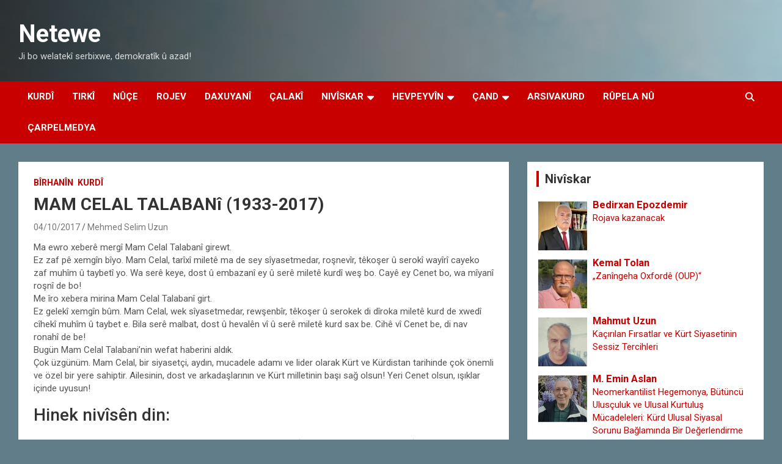

--- FILE ---
content_type: text/html; charset=UTF-8
request_url: https://portal.netewe.com/mam-celal-talabani-1933-2017/
body_size: 16686
content:
<!doctype html>
<html lang="nl-NL" xmlns:og="http://ogp.me/ns#" xmlns:fb="http://ogp.me/ns/fb#">
<head>
	<meta charset="UTF-8">
	<meta name="viewport" content="width=device-width, initial-scale=1, shrink-to-fit=no">
	<link rel="profile" href="https://gmpg.org/xfn/11">

	<title>MAM CELAL TALABANî (1933-2017) &#8211; Netewe</title>
<meta name='robots' content='max-image-preview:large' />
<link rel='dns-prefetch' href='//static.addtoany.com' />
<link rel='dns-prefetch' href='//fonts.googleapis.com' />
<link rel="alternate" type="application/rss+xml" title="Netewe &raquo; feed" href="https://portal.netewe.com/feed/" />
<link rel="alternate" type="application/rss+xml" title="Netewe &raquo; reacties feed" href="https://portal.netewe.com/comments/feed/" />
<link rel="alternate" type="application/rss+xml" title="Netewe &raquo; MAM CELAL TALABANî (1933-2017) reacties feed" href="https://portal.netewe.com/mam-celal-talabani-1933-2017/feed/" />
<link rel="alternate" title="oEmbed (JSON)" type="application/json+oembed" href="https://portal.netewe.com/wp-json/oembed/1.0/embed?url=https%3A%2F%2Fportal.netewe.com%2Fmam-celal-talabani-1933-2017%2F" />
<link rel="alternate" title="oEmbed (XML)" type="text/xml+oembed" href="https://portal.netewe.com/wp-json/oembed/1.0/embed?url=https%3A%2F%2Fportal.netewe.com%2Fmam-celal-talabani-1933-2017%2F&#038;format=xml" />
<style id='wp-img-auto-sizes-contain-inline-css' type='text/css'>
img:is([sizes=auto i],[sizes^="auto," i]){contain-intrinsic-size:3000px 1500px}
/*# sourceURL=wp-img-auto-sizes-contain-inline-css */
</style>
<style id='wp-emoji-styles-inline-css' type='text/css'>

	img.wp-smiley, img.emoji {
		display: inline !important;
		border: none !important;
		box-shadow: none !important;
		height: 1em !important;
		width: 1em !important;
		margin: 0 0.07em !important;
		vertical-align: -0.1em !important;
		background: none !important;
		padding: 0 !important;
	}
/*# sourceURL=wp-emoji-styles-inline-css */
</style>
<style id='wp-block-library-inline-css' type='text/css'>
:root{--wp-block-synced-color:#7a00df;--wp-block-synced-color--rgb:122,0,223;--wp-bound-block-color:var(--wp-block-synced-color);--wp-editor-canvas-background:#ddd;--wp-admin-theme-color:#007cba;--wp-admin-theme-color--rgb:0,124,186;--wp-admin-theme-color-darker-10:#006ba1;--wp-admin-theme-color-darker-10--rgb:0,107,160.5;--wp-admin-theme-color-darker-20:#005a87;--wp-admin-theme-color-darker-20--rgb:0,90,135;--wp-admin-border-width-focus:2px}@media (min-resolution:192dpi){:root{--wp-admin-border-width-focus:1.5px}}.wp-element-button{cursor:pointer}:root .has-very-light-gray-background-color{background-color:#eee}:root .has-very-dark-gray-background-color{background-color:#313131}:root .has-very-light-gray-color{color:#eee}:root .has-very-dark-gray-color{color:#313131}:root .has-vivid-green-cyan-to-vivid-cyan-blue-gradient-background{background:linear-gradient(135deg,#00d084,#0693e3)}:root .has-purple-crush-gradient-background{background:linear-gradient(135deg,#34e2e4,#4721fb 50%,#ab1dfe)}:root .has-hazy-dawn-gradient-background{background:linear-gradient(135deg,#faaca8,#dad0ec)}:root .has-subdued-olive-gradient-background{background:linear-gradient(135deg,#fafae1,#67a671)}:root .has-atomic-cream-gradient-background{background:linear-gradient(135deg,#fdd79a,#004a59)}:root .has-nightshade-gradient-background{background:linear-gradient(135deg,#330968,#31cdcf)}:root .has-midnight-gradient-background{background:linear-gradient(135deg,#020381,#2874fc)}:root{--wp--preset--font-size--normal:16px;--wp--preset--font-size--huge:42px}.has-regular-font-size{font-size:1em}.has-larger-font-size{font-size:2.625em}.has-normal-font-size{font-size:var(--wp--preset--font-size--normal)}.has-huge-font-size{font-size:var(--wp--preset--font-size--huge)}.has-text-align-center{text-align:center}.has-text-align-left{text-align:left}.has-text-align-right{text-align:right}.has-fit-text{white-space:nowrap!important}#end-resizable-editor-section{display:none}.aligncenter{clear:both}.items-justified-left{justify-content:flex-start}.items-justified-center{justify-content:center}.items-justified-right{justify-content:flex-end}.items-justified-space-between{justify-content:space-between}.screen-reader-text{border:0;clip-path:inset(50%);height:1px;margin:-1px;overflow:hidden;padding:0;position:absolute;width:1px;word-wrap:normal!important}.screen-reader-text:focus{background-color:#ddd;clip-path:none;color:#444;display:block;font-size:1em;height:auto;left:5px;line-height:normal;padding:15px 23px 14px;text-decoration:none;top:5px;width:auto;z-index:100000}html :where(.has-border-color){border-style:solid}html :where([style*=border-top-color]){border-top-style:solid}html :where([style*=border-right-color]){border-right-style:solid}html :where([style*=border-bottom-color]){border-bottom-style:solid}html :where([style*=border-left-color]){border-left-style:solid}html :where([style*=border-width]){border-style:solid}html :where([style*=border-top-width]){border-top-style:solid}html :where([style*=border-right-width]){border-right-style:solid}html :where([style*=border-bottom-width]){border-bottom-style:solid}html :where([style*=border-left-width]){border-left-style:solid}html :where(img[class*=wp-image-]){height:auto;max-width:100%}:where(figure){margin:0 0 1em}html :where(.is-position-sticky){--wp-admin--admin-bar--position-offset:var(--wp-admin--admin-bar--height,0px)}@media screen and (max-width:600px){html :where(.is-position-sticky){--wp-admin--admin-bar--position-offset:0px}}

/*# sourceURL=wp-block-library-inline-css */
</style><style id='global-styles-inline-css' type='text/css'>
:root{--wp--preset--aspect-ratio--square: 1;--wp--preset--aspect-ratio--4-3: 4/3;--wp--preset--aspect-ratio--3-4: 3/4;--wp--preset--aspect-ratio--3-2: 3/2;--wp--preset--aspect-ratio--2-3: 2/3;--wp--preset--aspect-ratio--16-9: 16/9;--wp--preset--aspect-ratio--9-16: 9/16;--wp--preset--color--black: #000000;--wp--preset--color--cyan-bluish-gray: #abb8c3;--wp--preset--color--white: #ffffff;--wp--preset--color--pale-pink: #f78da7;--wp--preset--color--vivid-red: #cf2e2e;--wp--preset--color--luminous-vivid-orange: #ff6900;--wp--preset--color--luminous-vivid-amber: #fcb900;--wp--preset--color--light-green-cyan: #7bdcb5;--wp--preset--color--vivid-green-cyan: #00d084;--wp--preset--color--pale-cyan-blue: #8ed1fc;--wp--preset--color--vivid-cyan-blue: #0693e3;--wp--preset--color--vivid-purple: #9b51e0;--wp--preset--gradient--vivid-cyan-blue-to-vivid-purple: linear-gradient(135deg,rgb(6,147,227) 0%,rgb(155,81,224) 100%);--wp--preset--gradient--light-green-cyan-to-vivid-green-cyan: linear-gradient(135deg,rgb(122,220,180) 0%,rgb(0,208,130) 100%);--wp--preset--gradient--luminous-vivid-amber-to-luminous-vivid-orange: linear-gradient(135deg,rgb(252,185,0) 0%,rgb(255,105,0) 100%);--wp--preset--gradient--luminous-vivid-orange-to-vivid-red: linear-gradient(135deg,rgb(255,105,0) 0%,rgb(207,46,46) 100%);--wp--preset--gradient--very-light-gray-to-cyan-bluish-gray: linear-gradient(135deg,rgb(238,238,238) 0%,rgb(169,184,195) 100%);--wp--preset--gradient--cool-to-warm-spectrum: linear-gradient(135deg,rgb(74,234,220) 0%,rgb(151,120,209) 20%,rgb(207,42,186) 40%,rgb(238,44,130) 60%,rgb(251,105,98) 80%,rgb(254,248,76) 100%);--wp--preset--gradient--blush-light-purple: linear-gradient(135deg,rgb(255,206,236) 0%,rgb(152,150,240) 100%);--wp--preset--gradient--blush-bordeaux: linear-gradient(135deg,rgb(254,205,165) 0%,rgb(254,45,45) 50%,rgb(107,0,62) 100%);--wp--preset--gradient--luminous-dusk: linear-gradient(135deg,rgb(255,203,112) 0%,rgb(199,81,192) 50%,rgb(65,88,208) 100%);--wp--preset--gradient--pale-ocean: linear-gradient(135deg,rgb(255,245,203) 0%,rgb(182,227,212) 50%,rgb(51,167,181) 100%);--wp--preset--gradient--electric-grass: linear-gradient(135deg,rgb(202,248,128) 0%,rgb(113,206,126) 100%);--wp--preset--gradient--midnight: linear-gradient(135deg,rgb(2,3,129) 0%,rgb(40,116,252) 100%);--wp--preset--font-size--small: 13px;--wp--preset--font-size--medium: 20px;--wp--preset--font-size--large: 36px;--wp--preset--font-size--x-large: 42px;--wp--preset--spacing--20: 0.44rem;--wp--preset--spacing--30: 0.67rem;--wp--preset--spacing--40: 1rem;--wp--preset--spacing--50: 1.5rem;--wp--preset--spacing--60: 2.25rem;--wp--preset--spacing--70: 3.38rem;--wp--preset--spacing--80: 5.06rem;--wp--preset--shadow--natural: 6px 6px 9px rgba(0, 0, 0, 0.2);--wp--preset--shadow--deep: 12px 12px 50px rgba(0, 0, 0, 0.4);--wp--preset--shadow--sharp: 6px 6px 0px rgba(0, 0, 0, 0.2);--wp--preset--shadow--outlined: 6px 6px 0px -3px rgb(255, 255, 255), 6px 6px rgb(0, 0, 0);--wp--preset--shadow--crisp: 6px 6px 0px rgb(0, 0, 0);}:where(.is-layout-flex){gap: 0.5em;}:where(.is-layout-grid){gap: 0.5em;}body .is-layout-flex{display: flex;}.is-layout-flex{flex-wrap: wrap;align-items: center;}.is-layout-flex > :is(*, div){margin: 0;}body .is-layout-grid{display: grid;}.is-layout-grid > :is(*, div){margin: 0;}:where(.wp-block-columns.is-layout-flex){gap: 2em;}:where(.wp-block-columns.is-layout-grid){gap: 2em;}:where(.wp-block-post-template.is-layout-flex){gap: 1.25em;}:where(.wp-block-post-template.is-layout-grid){gap: 1.25em;}.has-black-color{color: var(--wp--preset--color--black) !important;}.has-cyan-bluish-gray-color{color: var(--wp--preset--color--cyan-bluish-gray) !important;}.has-white-color{color: var(--wp--preset--color--white) !important;}.has-pale-pink-color{color: var(--wp--preset--color--pale-pink) !important;}.has-vivid-red-color{color: var(--wp--preset--color--vivid-red) !important;}.has-luminous-vivid-orange-color{color: var(--wp--preset--color--luminous-vivid-orange) !important;}.has-luminous-vivid-amber-color{color: var(--wp--preset--color--luminous-vivid-amber) !important;}.has-light-green-cyan-color{color: var(--wp--preset--color--light-green-cyan) !important;}.has-vivid-green-cyan-color{color: var(--wp--preset--color--vivid-green-cyan) !important;}.has-pale-cyan-blue-color{color: var(--wp--preset--color--pale-cyan-blue) !important;}.has-vivid-cyan-blue-color{color: var(--wp--preset--color--vivid-cyan-blue) !important;}.has-vivid-purple-color{color: var(--wp--preset--color--vivid-purple) !important;}.has-black-background-color{background-color: var(--wp--preset--color--black) !important;}.has-cyan-bluish-gray-background-color{background-color: var(--wp--preset--color--cyan-bluish-gray) !important;}.has-white-background-color{background-color: var(--wp--preset--color--white) !important;}.has-pale-pink-background-color{background-color: var(--wp--preset--color--pale-pink) !important;}.has-vivid-red-background-color{background-color: var(--wp--preset--color--vivid-red) !important;}.has-luminous-vivid-orange-background-color{background-color: var(--wp--preset--color--luminous-vivid-orange) !important;}.has-luminous-vivid-amber-background-color{background-color: var(--wp--preset--color--luminous-vivid-amber) !important;}.has-light-green-cyan-background-color{background-color: var(--wp--preset--color--light-green-cyan) !important;}.has-vivid-green-cyan-background-color{background-color: var(--wp--preset--color--vivid-green-cyan) !important;}.has-pale-cyan-blue-background-color{background-color: var(--wp--preset--color--pale-cyan-blue) !important;}.has-vivid-cyan-blue-background-color{background-color: var(--wp--preset--color--vivid-cyan-blue) !important;}.has-vivid-purple-background-color{background-color: var(--wp--preset--color--vivid-purple) !important;}.has-black-border-color{border-color: var(--wp--preset--color--black) !important;}.has-cyan-bluish-gray-border-color{border-color: var(--wp--preset--color--cyan-bluish-gray) !important;}.has-white-border-color{border-color: var(--wp--preset--color--white) !important;}.has-pale-pink-border-color{border-color: var(--wp--preset--color--pale-pink) !important;}.has-vivid-red-border-color{border-color: var(--wp--preset--color--vivid-red) !important;}.has-luminous-vivid-orange-border-color{border-color: var(--wp--preset--color--luminous-vivid-orange) !important;}.has-luminous-vivid-amber-border-color{border-color: var(--wp--preset--color--luminous-vivid-amber) !important;}.has-light-green-cyan-border-color{border-color: var(--wp--preset--color--light-green-cyan) !important;}.has-vivid-green-cyan-border-color{border-color: var(--wp--preset--color--vivid-green-cyan) !important;}.has-pale-cyan-blue-border-color{border-color: var(--wp--preset--color--pale-cyan-blue) !important;}.has-vivid-cyan-blue-border-color{border-color: var(--wp--preset--color--vivid-cyan-blue) !important;}.has-vivid-purple-border-color{border-color: var(--wp--preset--color--vivid-purple) !important;}.has-vivid-cyan-blue-to-vivid-purple-gradient-background{background: var(--wp--preset--gradient--vivid-cyan-blue-to-vivid-purple) !important;}.has-light-green-cyan-to-vivid-green-cyan-gradient-background{background: var(--wp--preset--gradient--light-green-cyan-to-vivid-green-cyan) !important;}.has-luminous-vivid-amber-to-luminous-vivid-orange-gradient-background{background: var(--wp--preset--gradient--luminous-vivid-amber-to-luminous-vivid-orange) !important;}.has-luminous-vivid-orange-to-vivid-red-gradient-background{background: var(--wp--preset--gradient--luminous-vivid-orange-to-vivid-red) !important;}.has-very-light-gray-to-cyan-bluish-gray-gradient-background{background: var(--wp--preset--gradient--very-light-gray-to-cyan-bluish-gray) !important;}.has-cool-to-warm-spectrum-gradient-background{background: var(--wp--preset--gradient--cool-to-warm-spectrum) !important;}.has-blush-light-purple-gradient-background{background: var(--wp--preset--gradient--blush-light-purple) !important;}.has-blush-bordeaux-gradient-background{background: var(--wp--preset--gradient--blush-bordeaux) !important;}.has-luminous-dusk-gradient-background{background: var(--wp--preset--gradient--luminous-dusk) !important;}.has-pale-ocean-gradient-background{background: var(--wp--preset--gradient--pale-ocean) !important;}.has-electric-grass-gradient-background{background: var(--wp--preset--gradient--electric-grass) !important;}.has-midnight-gradient-background{background: var(--wp--preset--gradient--midnight) !important;}.has-small-font-size{font-size: var(--wp--preset--font-size--small) !important;}.has-medium-font-size{font-size: var(--wp--preset--font-size--medium) !important;}.has-large-font-size{font-size: var(--wp--preset--font-size--large) !important;}.has-x-large-font-size{font-size: var(--wp--preset--font-size--x-large) !important;}
/*# sourceURL=global-styles-inline-css */
</style>

<style id='classic-theme-styles-inline-css' type='text/css'>
/*! This file is auto-generated */
.wp-block-button__link{color:#fff;background-color:#32373c;border-radius:9999px;box-shadow:none;text-decoration:none;padding:calc(.667em + 2px) calc(1.333em + 2px);font-size:1.125em}.wp-block-file__button{background:#32373c;color:#fff;text-decoration:none}
/*# sourceURL=/wp-includes/css/classic-themes.min.css */
</style>
<link rel='stylesheet' id='contact-form-7-css' href='https://usercontent.one/wp/portal.netewe.com/wp-content/plugins/contact-form-7/includes/css/styles.css?ver=6.1.4&media=1751462304' type='text/css' media='all' />
<link rel='stylesheet' id='ppress-frontend-css' href='https://usercontent.one/wp/portal.netewe.com/wp-content/plugins/wp-user-avatar/assets/css/frontend.min.css?ver=4.16.8&media=1751462304' type='text/css' media='all' />
<link rel='stylesheet' id='ppress-flatpickr-css' href='https://usercontent.one/wp/portal.netewe.com/wp-content/plugins/wp-user-avatar/assets/flatpickr/flatpickr.min.css?ver=4.16.8&media=1751462304' type='text/css' media='all' />
<link rel='stylesheet' id='ppress-select2-css' href='https://usercontent.one/wp/portal.netewe.com/wp-content/plugins/wp-user-avatar/assets/select2/select2.min.css?ver=6.9&media=1751462304' type='text/css' media='all' />
<link rel='stylesheet' id='bootstrap-style-css' href='https://usercontent.one/wp/portal.netewe.com/wp-content/themes/newscard/assets/library/bootstrap/css/bootstrap.min.css?ver=4.0.0&media=1751462304' type='text/css' media='all' />
<link rel='stylesheet' id='font-awesome-style-css' href='https://usercontent.one/wp/portal.netewe.com/wp-content/themes/newscard/assets/library/font-awesome/css/all.min.css?ver=6.9&media=1751462304' type='text/css' media='all' />
<link rel='stylesheet' id='newscard-google-fonts-css' href='//fonts.googleapis.com/css?family=Roboto%3A100%2C300%2C300i%2C400%2C400i%2C500%2C500i%2C700%2C700i&#038;ver=6.9' type='text/css' media='all' />
<link rel='stylesheet' id='newscard-style-css' href='https://usercontent.one/wp/portal.netewe.com/wp-content/themes/newscard/style.css?ver=6.9&media=1751462304' type='text/css' media='all' />
<link rel='stylesheet' id='fancybox-css' href='https://usercontent.one/wp/portal.netewe.com/wp-content/plugins/easy-fancybox/fancybox/1.5.4/jquery.fancybox.min.css?ver=6.9&media=1751462304' type='text/css' media='screen' />
<style id='fancybox-inline-css' type='text/css'>
#fancybox-outer{background:#ffffff}#fancybox-content{background:#ffffff;border-color:#ffffff;color:#000000;}#fancybox-title,#fancybox-title-float-main{color:#fff}
/*# sourceURL=fancybox-inline-css */
</style>
<link rel='stylesheet' id='addtoany-css' href='https://usercontent.one/wp/portal.netewe.com/wp-content/plugins/add-to-any/addtoany.min.css?ver=1.16&media=1751462304' type='text/css' media='all' />
<script type="text/javascript" id="addtoany-core-js-before">
/* <![CDATA[ */
window.a2a_config=window.a2a_config||{};a2a_config.callbacks=[];a2a_config.overlays=[];a2a_config.templates={};a2a_localize = {
	Share: "Delen",
	Save: "Opslaan",
	Subscribe: "Inschrijven",
	Email: "E-mail",
	Bookmark: "Bookmark",
	ShowAll: "Alles weergeven",
	ShowLess: "Niet alles weergeven",
	FindServices: "Vind dienst(en)",
	FindAnyServiceToAddTo: "Vind direct een dienst om aan toe te voegen",
	PoweredBy: "Mede mogelijk gemaakt door",
	ShareViaEmail: "Delen per e-mail",
	SubscribeViaEmail: "Abonneren via e-mail",
	BookmarkInYourBrowser: "Bookmark in je browser",
	BookmarkInstructions: "Druk op Ctrl+D of \u2318+D om deze pagina te bookmarken",
	AddToYourFavorites: "Voeg aan je favorieten toe",
	SendFromWebOrProgram: "Stuur vanuit elk e-mailadres of e-mail programma",
	EmailProgram: "E-mail programma",
	More: "Meer&#8230;",
	ThanksForSharing: "Bedankt voor het delen!",
	ThanksForFollowing: "Dank voor het volgen!"
};


//# sourceURL=addtoany-core-js-before
/* ]]> */
</script>
<script type="text/javascript" defer src="https://static.addtoany.com/menu/page.js" id="addtoany-core-js"></script>
<script type="text/javascript" src="https://portal.netewe.com/wp-includes/js/jquery/jquery.min.js?ver=3.7.1" id="jquery-core-js"></script>
<script type="text/javascript" src="https://portal.netewe.com/wp-includes/js/jquery/jquery-migrate.min.js?ver=3.4.1" id="jquery-migrate-js"></script>
<script type="text/javascript" defer src="https://usercontent.one/wp/portal.netewe.com/wp-content/plugins/add-to-any/addtoany.min.js?ver=1.1&media=1751462304" id="addtoany-jquery-js"></script>
<script type="text/javascript" src="https://usercontent.one/wp/portal.netewe.com/wp-content/plugins/related-posts-thumbnails/assets/js/front.min.js?ver=4.3.1&media=1751462304" id="rpt_front_style-js"></script>
<script type="text/javascript" src="https://usercontent.one/wp/portal.netewe.com/wp-content/plugins/related-posts-thumbnails/assets/js/lazy-load.js?ver=4.3.1&media=1751462304" id="rpt-lazy-load-js"></script>
<script type="text/javascript" src="https://usercontent.one/wp/portal.netewe.com/wp-content/plugins/wp-user-avatar/assets/flatpickr/flatpickr.min.js?ver=4.16.8&media=1751462304" id="ppress-flatpickr-js"></script>
<script type="text/javascript" src="https://usercontent.one/wp/portal.netewe.com/wp-content/plugins/wp-user-avatar/assets/select2/select2.min.js?ver=4.16.8&media=1751462304" id="ppress-select2-js"></script>
<link rel="https://api.w.org/" href="https://portal.netewe.com/wp-json/" /><link rel="alternate" title="JSON" type="application/json" href="https://portal.netewe.com/wp-json/wp/v2/posts/14510" /><link rel="EditURI" type="application/rsd+xml" title="RSD" href="https://portal.netewe.com/xmlrpc.php?rsd" />
<meta name="generator" content="WordPress 6.9" />
<link rel="canonical" href="https://portal.netewe.com/mam-celal-talabani-1933-2017/" />
<link rel='shortlink' href='https://portal.netewe.com/?p=14510' />
<style>[class*=" icon-oc-"],[class^=icon-oc-]{speak:none;font-style:normal;font-weight:400;font-variant:normal;text-transform:none;line-height:1;-webkit-font-smoothing:antialiased;-moz-osx-font-smoothing:grayscale}.icon-oc-one-com-white-32px-fill:before{content:"901"}.icon-oc-one-com:before{content:"900"}#one-com-icon,.toplevel_page_onecom-wp .wp-menu-image{speak:none;display:flex;align-items:center;justify-content:center;text-transform:none;line-height:1;-webkit-font-smoothing:antialiased;-moz-osx-font-smoothing:grayscale}.onecom-wp-admin-bar-item>a,.toplevel_page_onecom-wp>.wp-menu-name{font-size:16px;font-weight:400;line-height:1}.toplevel_page_onecom-wp>.wp-menu-name img{width:69px;height:9px;}.wp-submenu-wrap.wp-submenu>.wp-submenu-head>img{width:88px;height:auto}.onecom-wp-admin-bar-item>a img{height:7px!important}.onecom-wp-admin-bar-item>a img,.toplevel_page_onecom-wp>.wp-menu-name img{opacity:.8}.onecom-wp-admin-bar-item.hover>a img,.toplevel_page_onecom-wp.wp-has-current-submenu>.wp-menu-name img,li.opensub>a.toplevel_page_onecom-wp>.wp-menu-name img{opacity:1}#one-com-icon:before,.onecom-wp-admin-bar-item>a:before,.toplevel_page_onecom-wp>.wp-menu-image:before{content:'';position:static!important;background-color:rgba(240,245,250,.4);border-radius:102px;width:18px;height:18px;padding:0!important}.onecom-wp-admin-bar-item>a:before{width:14px;height:14px}.onecom-wp-admin-bar-item.hover>a:before,.toplevel_page_onecom-wp.opensub>a>.wp-menu-image:before,.toplevel_page_onecom-wp.wp-has-current-submenu>.wp-menu-image:before{background-color:#76b82a}.onecom-wp-admin-bar-item>a{display:inline-flex!important;align-items:center;justify-content:center}#one-com-logo-wrapper{font-size:4em}#one-com-icon{vertical-align:middle}.imagify-welcome{display:none !important;}</style>        <style>
            #related_posts_thumbnails li {
                border-right: 1px solid #DDDDDD;
                background-color: #FFFFFF            }

            #related_posts_thumbnails li:hover {
                background-color: #EEEEEF;
            }

            .relpost_content {
                font-size: 12px;
                color: #333333;
            }

            .relpost-block-single {
                background-color: #FFFFFF;
                border-right: 1px solid #DDDDDD;
                border-left: 1px solid #DDDDDD;
                margin-right: -1px;
            }

            .relpost-block-single:hover {
                background-color: #EEEEEF;
            }
        </style>

        <link rel="pingback" href="https://portal.netewe.com/xmlrpc.php">		<style type="text/css">
					.site-title a,
			.site-description {
				color: #141414;
			}
				</style>
		<style type="text/css" id="custom-background-css">
body.custom-background { background-color: #607d89; }
</style>
	<link rel="icon" href="https://usercontent.one/wp/portal.netewe.com/wp-content/uploads/2025/12/cropped-Logo-ala-32x32.png?media=1751462304" sizes="32x32" />
<link rel="icon" href="https://usercontent.one/wp/portal.netewe.com/wp-content/uploads/2025/12/cropped-Logo-ala-192x192.png?media=1751462304" sizes="192x192" />
<link rel="apple-touch-icon" href="https://usercontent.one/wp/portal.netewe.com/wp-content/uploads/2025/12/cropped-Logo-ala-180x180.png?media=1751462304" />
<meta name="msapplication-TileImage" content="https://usercontent.one/wp/portal.netewe.com/wp-content/uploads/2025/12/cropped-Logo-ala-270x270.png?media=1751462304" />
		<style type="text/css" id="wp-custom-css">
			.post-img-wrap .post-img,
.page-single-img-wrap .post-img {
	position: absolute;
	top: 0;
	left: 0;
	right: 0;
	bottom: 0;
	background-size: contain;
	background-position: center center;
	background-repeat: no-repeat;
	transition: all ease-in-out 0.5s;
	-webkit-transition: all ease-in-out 0.5s;
	-moz-transition: all ease-in-out 0.5s;
	transform: scale(1.006);
	-webkit-transform: scale(1.006);
	-moz-transform: scale(1.006);
}
.post-img-wrap, .page-single-img-wrap {
    display: block;
    position: relative;
    overflow: hidden;
	    background-color: #fff
   }		</style>
		
<!-- START - Heateor Open Graph Meta Tags 1.1.12 -->
<link rel="canonical" href="https://portal.netewe.com/mam-celal-talabani-1933-2017/"/>
<meta name="description" content="Ma ewro xeberê mergî Mam Celal Talabanî girewt. Ez zaf pê xemgîn bîyo. Mam Celal, tarîxî miletê ma de sey sîyasetmedar, roşnevîr, têkoşer û serokî wayîrî cayeko zaf muhîm û taybetî yo. Wa serê keye, dost û embazanî ey û serê miletê kurdî weş bo. Cayê ey Cenet bo, wa mîyanî roşnî de bo! Me îro xebera"/>
<meta property="og:locale" content="nl_NL"/>
<meta property="og:site_name" content="Netewe"/>
<meta property="og:title" content="MAM CELAL TALABANî (1933-2017)"/>
<meta property="og:url" content="https://portal.netewe.com/mam-celal-talabani-1933-2017/"/>
<meta property="og:type" content="article"/>
<meta property="og:image" content="https://usercontent.one/wp/portal.netewe.com/wp-content/uploads/2017/10/IMG_1356.jpg?media=1751462304"/>
<meta property="og:description" content="Ma ewro xeberê mergî Mam Celal Talabanî girewt. Ez zaf pê xemgîn bîyo. Mam Celal, tarîxî miletê ma de sey sîyasetmedar, roşnevîr, têkoşer û serokî wayîrî cayeko zaf muhîm û taybetî yo. Wa serê keye, dost û embazanî ey û serê miletê kurdî weş bo. Cayê ey Cenet bo, wa mîyanî roşnî de bo! Me îro xebera"/>
<meta name="twitter:title" content="MAM CELAL TALABANî (1933-2017)"/>
<meta name="twitter:url" content="https://portal.netewe.com/mam-celal-talabani-1933-2017/"/>
<meta name="twitter:description" content="Ma ewro xeberê mergî Mam Celal Talabanî girewt. Ez zaf pê xemgîn bîyo. Mam Celal, tarîxî miletê ma de sey sîyasetmedar, roşnevîr, têkoşer û serokî wayîrî cayeko zaf muhîm û taybetî yo. Wa serê keye, dost û embazanî ey û serê miletê kurdî weş bo. Cayê ey Cenet bo, wa mîyanî roşnî de bo! Me îro xebera"/>
<meta name="twitter:image" content="https://usercontent.one/wp/portal.netewe.com/wp-content/uploads/2017/10/IMG_1356.jpg?media=1751462304"/>
<meta name="twitter:card" content="summary_large_image"/>
<meta itemprop="name" content="MAM CELAL TALABANî (1933-2017)"/>
<meta itemprop="description" content="Ma ewro xeberê mergî Mam Celal Talabanî girewt. Ez zaf pê xemgîn bîyo. Mam Celal, tarîxî miletê ma de sey sîyasetmedar, roşnevîr, têkoşer û serokî wayîrî cayeko zaf muhîm û taybetî yo. Wa serê keye, dost û embazanî ey û serê miletê kurdî weş bo. Cayê ey Cenet bo, wa mîyanî roşnî de bo! Me îro xebera"/>
<meta itemprop="image" content="https://usercontent.one/wp/portal.netewe.com/wp-content/uploads/2017/10/IMG_1356.jpg?media=1751462304"/>
<!-- END - Heateor Open Graph Meta Tags -->

<link rel='stylesheet' id='author-avatars-widget-css' href='https://usercontent.one/wp/portal.netewe.com/wp-content/plugins/author-avatars/css/widget.css?ver=2.1.25&media=1751462304' type='text/css' media='all' />
</head>

<body class="wp-singular post-template-default single single-post postid-14510 single-format-standard custom-background wp-theme-newscard theme-body group-blog">

<div id="page" class="site">
	<a class="skip-link screen-reader-text" href="#content">Ga naar de inhoud</a>
	
	<header id="masthead" class="site-header">
				<nav class="navbar navbar-expand-lg d-block">
			<div class="navbar-head navbar-bg-set header-overlay-dark"  style="background-image:url('http://portal.netewe.com/wp-content/uploads/2023/11/Sindimen.png');">
				<div class="container">
					<div class="row navbar-head-row align-items-center">
						<div class="col-lg-4">
							<div class="site-branding navbar-brand">
																	<h2 class="site-title"><a href="https://portal.netewe.com/" rel="home">Netewe</a></h2>
																	<p class="site-description">Ji bo welatekî serbixwe, demokratîk û azad!</p>
															</div><!-- .site-branding .navbar-brand -->
						</div>
											</div><!-- .row -->
				</div><!-- .container -->
			</div><!-- .navbar-head -->
			<div class="navigation-bar">
				<div class="navigation-bar-top">
					<div class="container">
						<button class="navbar-toggler menu-toggle" type="button" data-toggle="collapse" data-target="#navbarCollapse" aria-controls="navbarCollapse" aria-expanded="false" aria-label="Toggle navigatie"></button>
						<span class="search-toggle"></span>
					</div><!-- .container -->
					<div class="search-bar">
						<div class="container">
							<div class="search-block off">
								<form action="https://portal.netewe.com/" method="get" class="search-form">
	<label class="assistive-text"> Zoeken </label>
	<div class="input-group">
		<input type="search" value="" placeholder="Zoeken" class="form-control s" name="s">
		<div class="input-group-prepend">
			<button class="btn btn-theme">Zoeken</button>
		</div>
	</div>
</form><!-- .search-form -->
							</div><!-- .search-box -->
						</div><!-- .container -->
					</div><!-- .search-bar -->
				</div><!-- .navigation-bar-top -->
				<div class="navbar-main">
					<div class="container">
						<div class="collapse navbar-collapse" id="navbarCollapse">
							<div id="site-navigation" class="main-navigation nav-uppercase" role="navigation">
								<ul class="nav-menu navbar-nav d-lg-block"><li id="menu-item-22933" class="menu-item menu-item-type-taxonomy menu-item-object-category current-post-ancestor current-menu-parent current-post-parent menu-item-22933"><a href="https://portal.netewe.com/category/kurdi/">Kurdî</a></li>
<li id="menu-item-22938" class="menu-item menu-item-type-taxonomy menu-item-object-category menu-item-22938"><a href="https://portal.netewe.com/category/tirki/">Tirkî</a></li>
<li id="menu-item-23445" class="menu-item menu-item-type-taxonomy menu-item-object-category menu-item-23445"><a href="https://portal.netewe.com/category/news/">Nûçe</a></li>
<li id="menu-item-23725" class="menu-item menu-item-type-taxonomy menu-item-object-category menu-item-23725"><a href="https://portal.netewe.com/category/hot/">Rojev</a></li>
<li id="menu-item-23128" class="menu-item menu-item-type-taxonomy menu-item-object-category menu-item-23128"><a href="https://portal.netewe.com/category/explanation/">Daxuyanî</a></li>
<li id="menu-item-23450" class="menu-item menu-item-type-taxonomy menu-item-object-category menu-item-23450"><a href="https://portal.netewe.com/category/ziman/calaki/">Çalakî</a></li>
<li id="menu-item-23127" class="menu-item menu-item-type-taxonomy menu-item-object-category menu-item-has-children menu-item-23127"><a href="https://portal.netewe.com/category/niviskar/">Nivîskar</a>
<ul class="sub-menu">
	<li id="menu-item-23446" class="menu-item menu-item-type-taxonomy menu-item-object-category menu-item-23446"><a href="https://portal.netewe.com/category/niviskare-mevan/">Nivîskarê Mêvan</a></li>
</ul>
</li>
<li id="menu-item-23129" class="menu-item menu-item-type-taxonomy menu-item-object-category menu-item-has-children menu-item-23129"><a href="https://portal.netewe.com/category/promoted/">Hevpeyvîn</a>
<ul class="sub-menu">
	<li id="menu-item-23447" class="menu-item menu-item-type-taxonomy menu-item-object-category menu-item-23447"><a href="https://portal.netewe.com/category/panel/">Panel</a></li>
	<li id="menu-item-23449" class="menu-item menu-item-type-taxonomy menu-item-object-category menu-item-23449"><a href="https://portal.netewe.com/category/sersaxi/">Sersaxi</a></li>
</ul>
</li>
<li id="menu-item-23134" class="menu-item menu-item-type-taxonomy menu-item-object-category menu-item-has-children menu-item-23134"><a href="https://portal.netewe.com/category/cand/">Çand</a>
<ul class="sub-menu">
	<li id="menu-item-23130" class="menu-item menu-item-type-taxonomy menu-item-object-category menu-item-23130"><a href="https://portal.netewe.com/category/video/">Vîdeo</a></li>
	<li id="menu-item-23366" class="menu-item menu-item-type-taxonomy menu-item-object-category menu-item-23366"><a href="https://portal.netewe.com/category/belge/">Belge</a></li>
	<li id="menu-item-23131" class="menu-item menu-item-type-taxonomy menu-item-object-category menu-item-23131"><a href="https://portal.netewe.com/category/lekolin/">Lêkolîn</a></li>
	<li id="menu-item-22936" class="menu-item menu-item-type-taxonomy menu-item-object-category menu-item-22936"><a href="https://portal.netewe.com/category/pirtuk/">Pirtûk</a></li>
	<li id="menu-item-23132" class="menu-item menu-item-type-taxonomy menu-item-object-category menu-item-23132"><a href="https://portal.netewe.com/category/huner/">Huner</a></li>
	<li id="menu-item-23728" class="menu-item menu-item-type-post_type menu-item-object-post menu-item-23728"><a href="https://portal.netewe.com/hawar-u-celadet-ali-bedir-xan/">Arşîva Kurd</a></li>
</ul>
</li>
<li id="menu-item-23135" class="menu-item menu-item-type-custom menu-item-object-custom menu-item-23135"><a href="https://www.arsivakurd.org/">Arsivakurd</a></li>
<li id="menu-item-23137" class="menu-item menu-item-type-custom menu-item-object-custom menu-item-23137"><a href="http://www.rupelanu.com/">Rûpela Nû</a></li>
<li id="menu-item-23136" class="menu-item menu-item-type-custom menu-item-object-custom menu-item-23136"><a href="https://www.facebook.com/carpelmedya">Çarpelmedya</a></li>
</ul>							</div><!-- #site-navigation .main-navigation -->
						</div><!-- .navbar-collapse -->
						<div class="nav-search">
							<span class="search-toggle"></span>
						</div><!-- .nav-search -->
					</div><!-- .container -->
				</div><!-- .navbar-main -->
			</div><!-- .navigation-bar -->
		</nav><!-- .navbar -->

		
		
			</header><!-- #masthead --><div id="content" class="site-content">
	<div class="container">
		<div class="row justify-content-center site-content-row">
			<div id="primary" class="content-area col-lg-8">
				<main id="main" class="site-main">

						<div class="post-14510 post type-post status-publish format-standard has-post-thumbnail hentry category-business category-kurdi tag-birhanin">

		
				<div class="entry-meta category-meta">
					<div class="cat-links"><a href="https://portal.netewe.com/category/business/" rel="category tag">Bîrhanîn</a> <a href="https://portal.netewe.com/category/kurdi/" rel="category tag">Kurdî</a></div>
				</div><!-- .entry-meta -->

			
					<header class="entry-header">
				<h1 class="entry-title">MAM CELAL TALABANî (1933-2017)</h1>
									<div class="entry-meta">
						<div class="date"><a href="https://portal.netewe.com/mam-celal-talabani-1933-2017/" title="MAM CELAL TALABANî (1933-2017)">04/10/2017</a> </div> <div class="by-author vcard author"><a href="https://portal.netewe.com/author/selim/">Mehmed Selim Uzun</a> </div>											</div><!-- .entry-meta -->
								</header>
				<div class="entry-content">
			<p>Ma ewro xeberê mergî Mam Celal Talabanî girewt.<br />
Ez zaf pê xemgîn bîyo. Mam Celal, tarîxî miletê ma de sey sîyasetmedar, roşnevîr, têkoşer û serokî wayîrî cayeko zaf muhîm û taybetî yo. Wa serê keye, dost û embazanî ey û serê miletê kurdî weş bo. Cayê ey Cenet bo, wa mîyanî roşnî de bo!<br />
Me îro xebera mirina Mam Celal Talabanî girt.<br />
Ez gelekî xemgîn bûm. Mam Celal, wek sîyasetmedar, rewşenbîr, têkoşer û serokek di dîroka miletê kurd de xwedî cîhekî muhîm û taybet e. Bila serê malbat, dost û hevalên vî û serê miletê kurd sax be. Cihê vî Cenet be, di nav ronahî de be!<br />
Bugün Mam Celal Talabani’nin wefat haberini aldık.<br />
Çok üzgünüm. Mam Celal, bir siyasetçi, aydın, mucadele adamı ve lider olarak Kürt ve Kürdistan tarihinde çok önemli ve özel bir yere sahiptir. Ailesinin, dost ve arkadaşlarının ve Kürt milletinin başı sağ olsun! Yeri Cenet olsun, ışıklar içinde uyusun!</p>
<!-- relpost-thumb-wrapper --><div class="relpost-thumb-wrapper"><!-- filter-class --><div class="relpost-thumb-container"><style>.relpost-block-single-image, .relpost-post-image { margin-bottom: 10px; }</style><h3>Hinek nivîsên din:</h3><!-- related_posts_thumbnails --><ul id="related_posts_thumbnails" style="list-style-type:none; list-style-position: inside; padding: 0; margin:0"><li ><a href="https://portal.netewe.com/mewlud-u-di-edebiyata-kirdki-zazaki-de-cihe-mewlude/"><img class="relpost-post-image lazy-load" alt="MEWLÛD Û DI EDEBÎYATA KIRDKÎ (ZAZAKÎ) DE CÎHÊ MEWLÛDÊ" data-src="https://usercontent.one/wp/portal.netewe.com/wp-content/uploads/2015/09/M.-Selim-Uzun-141x150.jpg?media=1751462304" width="150" height="150" style="aspect-ratio:1/1"/></a><a href="https://portal.netewe.com/mewlud-u-di-edebiyata-kirdki-zazaki-de-cihe-mewlude/" class="relpost_content" style="width: 150px;height: 75px; font-family: Arial; "><span class="rpth_list_content"><h2 class="relpost_card_title">MEWLÛD Û DI EDEBÎYATA KIRDKÎ (ZAZAKÎ) DE CÎHÊ MEWLÛDÊ</h2></span></a></li><li ><a href="https://portal.netewe.com/zimane-kurdi-tune-dibe/"><img class="relpost-post-image lazy-load" alt="Zimanê Kurdî Tune Dibe!" data-src="https://usercontent.one/wp/portal.netewe.com/wp-content/uploads/2014/12/xidir_uso-150x150.jpg?media=1751462304" width="150" height="150" style="aspect-ratio:1/1"/></a><a href="https://portal.netewe.com/zimane-kurdi-tune-dibe/" class="relpost_content" style="width: 150px;height: 75px; font-family: Arial; "><span class="rpth_list_content"><h2 class="relpost_card_title">Zimanê Kurdî Tune Dibe!</h2></span></a></li><li ><a href="https://portal.netewe.com/amed-li-ser-zarokistane-lepirsine-dest-pe-kir/"><img class="relpost-post-image lazy-load" alt="AMED - Li ser Zarokistanê lêpirsînê dest pê kir!" data-src="https://usercontent.one/wp/portal.netewe.com/wp-content/uploads/2024/09/zarokistan-150x150.jpg?media=1751462304" width="150" height="150" style="aspect-ratio:1/1"/></a><a href="https://portal.netewe.com/amed-li-ser-zarokistane-lepirsine-dest-pe-kir/" class="relpost_content" style="width: 150px;height: 75px; font-family: Arial; "><span class="rpth_list_content"><h2 class="relpost_card_title">AMED - Li ser Zarokistanê lêpirsînê dest pê kir!</h2></span></a></li></ul><!-- close related_posts_thumbnails --><div style="clear: both"></div></div><!-- close filter class --></div><!-- close relpost-thumb-wrapper --><div class="addtoany_share_save_container addtoany_content addtoany_content_bottom"><div class="a2a_kit a2a_kit_size_32 addtoany_list" data-a2a-url="https://portal.netewe.com/mam-celal-talabani-1933-2017/" data-a2a-title="MAM CELAL TALABANî (1933-2017)"><a class="a2a_button_facebook" href="https://www.addtoany.com/add_to/facebook?linkurl=https%3A%2F%2Fportal.netewe.com%2Fmam-celal-talabani-1933-2017%2F&amp;linkname=MAM%20CELAL%20TALABAN%C3%AE%20%281933-2017%29" title="Facebook" rel="nofollow noopener" target="_blank"></a><a class="a2a_button_x" href="https://www.addtoany.com/add_to/x?linkurl=https%3A%2F%2Fportal.netewe.com%2Fmam-celal-talabani-1933-2017%2F&amp;linkname=MAM%20CELAL%20TALABAN%C3%AE%20%281933-2017%29" title="X" rel="nofollow noopener" target="_blank"></a><a class="a2a_button_whatsapp" href="https://www.addtoany.com/add_to/whatsapp?linkurl=https%3A%2F%2Fportal.netewe.com%2Fmam-celal-talabani-1933-2017%2F&amp;linkname=MAM%20CELAL%20TALABAN%C3%AE%20%281933-2017%29" title="WhatsApp" rel="nofollow noopener" target="_blank"></a><a class="a2a_button_outlook_com" href="https://www.addtoany.com/add_to/outlook_com?linkurl=https%3A%2F%2Fportal.netewe.com%2Fmam-celal-talabani-1933-2017%2F&amp;linkname=MAM%20CELAL%20TALABAN%C3%AE%20%281933-2017%29" title="Outlook.com" rel="nofollow noopener" target="_blank"></a><a class="a2a_dd addtoany_share_save addtoany_share" href="https://www.addtoany.com/share"></a></div></div>		</div><!-- entry-content -->

		<footer class="entry-meta"><span class="tag-links"><span class="label">Tags:</span> <a href="https://portal.netewe.com/tag/birhanin/" rel="tag">bîrhanîn</a></span><!-- .tag-links --></footer><!-- .entry-meta -->	</div><!-- .post-14510 -->

	<nav class="navigation post-navigation" aria-label="Berichten">
		<h2 class="screen-reader-text">Bericht navigatie</h2>
		<div class="nav-links"><div class="nav-previous"><a href="https://portal.netewe.com/celal-talebani-koca-dawi-kir/" rel="prev">Celal Talebanî koça dawî kir</a></div><div class="nav-next"><a href="https://portal.netewe.com/hereketa-azadi-bassagligi-mesaji/" rel="next">Hereketa AZADÎ: BAŞSAĞLIĞI MESAJI</a></div></div>
	</nav>
<div id="comments" class="comments-area">

		<div id="respond" class="comment-respond">
		<h3 id="reply-title" class="comment-reply-title">Geef een reactie <small><a rel="nofollow" id="cancel-comment-reply-link" href="/mam-celal-talabani-1933-2017/#respond" style="display:none;">Reactie annuleren</a></small></h3><form action="https://portal.netewe.com/wp-comments-post.php" method="post" id="commentform" class="comment-form"><p class="comment-notes"><span id="email-notes">Je e-mailadres wordt niet gepubliceerd.</span> <span class="required-field-message">Vereiste velden zijn gemarkeerd met <span class="required">*</span></span></p><p class="comment-form-comment"><label for="comment">Reactie <span class="required">*</span></label> <textarea id="comment" name="comment" cols="45" rows="8" maxlength="65525" required></textarea></p><p class="comment-form-author"><label for="author">Naam <span class="required">*</span></label> <input id="author" name="author" type="text" value="" size="30" maxlength="245" autocomplete="name" required /></p>
<p class="comment-form-email"><label for="email">E-mail <span class="required">*</span></label> <input id="email" name="email" type="email" value="" size="30" maxlength="100" aria-describedby="email-notes" autocomplete="email" required /></p>
<p class="comment-form-url"><label for="url">Site</label> <input id="url" name="url" type="url" value="" size="30" maxlength="200" autocomplete="url" /></p>
<p class="comment-form-cookies-consent"><input id="wp-comment-cookies-consent" name="wp-comment-cookies-consent" type="checkbox" value="yes" /> <label for="wp-comment-cookies-consent">Mijn naam, e-mail en site opslaan in deze browser voor de volgende keer wanneer ik een reactie plaats.</label></p>
<p class="form-submit"><input name="submit" type="submit" id="submit" class="submit" value="Reactie plaatsen" /> <input type='hidden' name='comment_post_ID' value='14510' id='comment_post_ID' />
<input type='hidden' name='comment_parent' id='comment_parent' value='0' />
</p><p style="display: none;"><input type="hidden" id="akismet_comment_nonce" name="akismet_comment_nonce" value="8ae8670453" /></p><p style="display: none !important;" class="akismet-fields-container" data-prefix="ak_"><label>&#916;<textarea name="ak_hp_textarea" cols="45" rows="8" maxlength="100"></textarea></label><input type="hidden" id="ak_js_1" name="ak_js" value="58"/><script>document.getElementById( "ak_js_1" ).setAttribute( "value", ( new Date() ).getTime() );</script></p></form>	</div><!-- #respond -->
	
</div><!-- #comments -->

				</main><!-- #main -->
			</div><!-- #primary -->
			
<aside id="secondary" class="col-lg-4 widget-area" role="complementary">
	<div class="sticky-sidebar">
		<section id="author_avatars-6" class="widget widget_author_avatars"><h3 class="widget-title">Nivîskar</h3><div class="author-list"><div class="user with-name name-group-0-b name-group-last-e user-60 with-biography bio-length- biography-missing with-last-post" style=""><a href="https://portal.netewe.com/author/bedirxan-epozdemir/" title="Bedirxan Epozdemir"><span class="avatar"><img src='https://usercontent.one/wp/portal.netewe.com/wp-content/uploads/2025/02/bedirxan-epozdemir_avatar-80x80.jpg?media=1751462304' srcset='https://usercontent.one/wp/portal.netewe.com/wp-content/uploads/2025/02/bedirxan-epozdemir_avatar-160x160.jpg?media=1751462304 2x' class='avatar avatar-80 photo' height='80' width='80' loading='lazy' decoding='async' alt="avatar voor Bedirxan Epozdemir"  style=""  /></span><span class="name"><strong>Bedirxan Epozdemir</strong></span></a><div class="show_last_post"><a href="https://portal.netewe.com/rojava-kazanacak/" rel="bookmark" title="Permanent Link to Rojava kazanacak">Rojava kazanacak</a></div></div><div class="user with-name name-group-0-k name-group-last-t user-36 with-biography bio-length- biography-missing with-last-post" style=""><a href="https://portal.netewe.com/author/kemal-tolan/" title="Kemal Tolan"><span class="avatar"><img src='https://usercontent.one/wp/portal.netewe.com/wp-content/uploads/2024/09/kemal-tolan_avatar-80x80.png?media=1751462304' srcset='https://usercontent.one/wp/portal.netewe.com/wp-content/uploads/2024/09/kemal-tolan_avatar-160x160.png?media=1751462304 2x' class='avatar avatar-80 photo' height='80' width='80' loading='lazy' decoding='async' alt="avatar voor Kemal Tolan"  style=""  /></span><span class="name"><strong>Kemal Tolan</strong></span></a><div class="show_last_post"><a href="https://portal.netewe.com/zaningeha-oxforde-oup/" rel="bookmark" title="Permanent Link to „Zanîngeha Oxfordê (OUP)“">„Zanîngeha Oxfordê (OUP)“</a></div></div><div class="user with-name name-group-0-m name-group-last-u user-65 with-biography bio-length- biography-missing with-last-post" style=""><a href="https://portal.netewe.com/author/mahmut-uzun/" title="Mahmut Uzun"><span class="avatar"><img data-del="avatar" src='https://usercontent.one/wp/portal.netewe.com/wp-content/uploads/2025/07/242a0de7-8790-466d-8b5f-d095fd100090-80x80.jpeg?media=1751462304' class='avatar pp-user-avatar avatar-80 photo ' height='80' width='80' alt="avatar voor Mahmut Uzun"  style=""  /></span><span class="name"><strong>Mahmut Uzun</strong></span></a><div class="show_last_post"><a href="https://portal.netewe.com/kacirilan-firsatlar-ve-kurt-siyasetinin-sessiz-tercihleri/" rel="bookmark" title="Permanent Link to Kaçırılan Fırsatlar ve Kürt Siyasetinin Sessiz Tercihleri">Kaçırılan Fırsatlar ve Kürt Siyasetinin Sessiz Tercihleri</a></div></div><div class="user with-name name-group-0-m name-group-1-e name-group-last-a user-57 with-biography bio-length- biography-missing with-last-post" style=""><a href="https://portal.netewe.com/author/mehmet-emin-aslan/" title="M. Emin Aslan"><span class="avatar"><img src='https://usercontent.one/wp/portal.netewe.com/wp-content/uploads/2024/11/m.-emin-aslan_avatar-80x80.png?media=1751462304' srcset='https://usercontent.one/wp/portal.netewe.com/wp-content/uploads/2024/11/m.-emin-aslan_avatar-160x160.png?media=1751462304 2x' class='avatar avatar-80 photo' height='80' width='80' loading='lazy' decoding='async' alt="avatar voor M. Emin Aslan"  style=""  /></span><span class="name"><strong>M. Emin Aslan</strong></span></a><div class="show_last_post"><a href="https://portal.netewe.com/neomerkantilist-hegemonya-butuncu-ulusculuk-ve-ulusal-kurtulus-mucadeleleri-kurd-ulusal-siyasal-sorunu-baglaminda-bir-degerlendirme/" rel="bookmark" title="Permanent Link to Neomerkantilist Hegemonya, Bütüncü Ulusçuluk ve Ulusal Kurtuluş Mücadeleleri: Kürd Ulusal Siyasal Sorunu Bağlamında Bir Değerlendirme">Neomerkantilist Hegemonya, Bütüncü Ulusçuluk ve Ulusal Kurtuluş Mücadeleleri: Kürd Ulusal Siyasal Sorunu Bağlamında Bir Değerlendirme</a></div></div><div class="user with-name name-group-0-c name-group-last-a user-6 with-biography bio-length- biography-missing with-last-post" style=""><a href="https://portal.netewe.com/author/cano-amedi/" title="Cano AMEDÎ"><span class="avatar"><img data-del="avatar" src='https://usercontent.one/wp/portal.netewe.com/wp-content/uploads/2024/10/cano-amedI_avatar_1-80x80.jpg?media=1751462304' class='avatar pp-user-avatar avatar-80 photo ' height='80' width='80' alt="avatar voor Cano AMEDÎ"  style=""  /></span><span class="name"><strong>Cano AMEDÎ</strong></span></a><div class="show_last_post"><a href="https://portal.netewe.com/bir-kitabin-ardindan/" rel="bookmark" title="Permanent Link to BİR KİTABIN ARDINDAN">BİR KİTABIN ARDINDAN</a></div></div><div class="user with-name name-group-0-h name-group-last-a user-30 with-biography bio-length- biography-missing with-last-post" style=""><a href="https://portal.netewe.com/author/huseyin/" title="Huseyin Akıncı"><span class="avatar"><img src='https://usercontent.one/wp/portal.netewe.com/wp-content/uploads/2023/12/huseyin-akinci_avatar-80x80.jpg?media=1751462304' srcset='https://usercontent.one/wp/portal.netewe.com/wp-content/uploads/2023/12/huseyin-akinci_avatar-160x160.jpg?media=1751462304 2x' class='avatar avatar-80 photo' height='80' width='80' loading='lazy' decoding='async' alt="avatar voor Huseyin Akıncı"  style=""  /></span><span class="name"><strong>Huseyin Akıncı</strong></span></a><div class="show_last_post"><a href="https://portal.netewe.com/sovenizim-ve-inkarcilik-geri-kalmisligin-gidasidir/" rel="bookmark" title="Permanent Link to ŞOVENİZİM VE İNKARCILIK GERİ KALMİŞLIĞIN GIDASIDIR!">ŞOVENİZİM VE İNKARCILIK GERİ KALMİŞLIĞIN GIDASIDIR!</a></div></div><div class="user with-name name-group-0-a name-group-last-y user-53 with-biography bio-length- biography-missing with-last-post" style=""><a href="https://portal.netewe.com/author/ali-kemal-yildirim/" title="A.Kemal Yildirim"><span class="avatar"><img data-del="avatar" src='https://usercontent.one/wp/portal.netewe.com/wp-content/uploads/2024/08/Ali-Kemal-Yildirim-80x80.jpg?media=1751462304' class='avatar pp-user-avatar avatar-80 photo ' height='80' width='80' alt="avatar voor A.Kemal Yildirim"  style=""  /></span><span class="name"><strong>A.Kemal Yildirim</strong></span></a><div class="show_last_post"><a href="https://portal.netewe.com/tegeha-koma-etno-oli/" rel="bookmark" title="Permanent Link to Têgeha “koma etno-olî”">Têgeha “koma etno-olî”</a></div></div><div class="user with-name name-group-0-i name-group-last-g user-67 with-biography bio-length- biography-missing with-last-post" style=""><a href="https://portal.netewe.com/author/ibrahim/" title="Ibrahim Gurbuz"><span class="avatar"><img data-del="avatar" src='https://usercontent.one/wp/portal.netewe.com/wp-content/uploads/2025/09/Ibrahim-Gurbuz-80x80.png?media=1751462304' class='avatar pp-user-avatar avatar-80 photo ' height='80' width='80' alt="avatar voor Ibrahim Gurbuz"  style=""  /></span><span class="name"><strong>Ibrahim Gurbuz</strong></span></a><div class="show_last_post"><a href="https://portal.netewe.com/90-yilinda-tunceli-kanunu-ve-oncu-bilim-insani-ismail-besikci/" rel="bookmark" title="Permanent Link to 90. Yılında Tunceli kanunu ve Öncü Bilim İnsanı İsmail Beşikci">90. Yılında Tunceli kanunu ve Öncü Bilim İnsanı İsmail Beşikci</a></div></div></div></section>	</div><!-- .sticky-sidebar -->
</aside><!-- #secondary -->
		</div><!-- row -->
	</div><!-- .container -->
</div><!-- #content .site-content-->
	<footer id="colophon" class="site-footer" role="contentinfo">
		
			<div class="container">
				<section class="featured-stories">
								<h3 class="stories-title">
									<a href="https://portal.netewe.com/category/arsivakurd/">Belgeyên Arşîva Kurd</a>
							</h3>
							<div class="row gutter-parent-14">
													<div class="col-sm-6 col-lg-3">
								<div class="post-boxed">
																			<div class="post-img-wrap">
											<div class="featured-post-img">
												<a href="https://portal.netewe.com/leylana-rastiye-u-kula-dil/" class="post-img" style="background-image: url('https://usercontent.one/wp/portal.netewe.com/wp-content/uploads/2023/12/Hawar-Cotmeh.png?media=1751462304');"></a>
											</div>
											<div class="entry-meta category-meta">
												<div class="cat-links"><a href="https://portal.netewe.com/category/arsivakurd/" rel="category tag">Arşîva Kurd</a> <a href="https://portal.netewe.com/category/kovar/" rel="category tag">Kovar</a></div>
											</div><!-- .entry-meta -->
										</div><!-- .post-img-wrap -->
																		<div class="post-content">
																				<h3 class="entry-title"><a href="https://portal.netewe.com/leylana-rastiye-u-kula-dil/">Leylana Rastîyê û Kula Dil</a></h3>																					<div class="entry-meta">
												<div class="date"><a href="https://portal.netewe.com/leylana-rastiye-u-kula-dil/" title="Leylana Rastîyê û Kula Dil">18/12/2023</a> </div> <div class="by-author vcard author"><a href="https://portal.netewe.com/author/netewe/">Netewe</a> </div>											</div>
																			</div><!-- .post-content -->
								</div><!-- .post-boxed -->
							</div><!-- .col-sm-6 .col-lg-3 -->
													<div class="col-sm-6 col-lg-3">
								<div class="post-boxed">
																			<div class="post-img-wrap">
											<div class="featured-post-img">
												<a href="https://portal.netewe.com/welat-welatini-u-al/" class="post-img" style="background-image: url('https://usercontent.one/wp/portal.netewe.com/wp-content/uploads/2023/12/Hawar-Ilon.png?media=1751462304');"></a>
											</div>
											<div class="entry-meta category-meta">
												<div class="cat-links"><a href="https://portal.netewe.com/category/arsivakurd/" rel="category tag">Arşîva Kurd</a> <a href="https://portal.netewe.com/category/kovar/" rel="category tag">Kovar</a> <a href="https://portal.netewe.com/category/kurdi/" rel="category tag">Kurdî</a></div>
											</div><!-- .entry-meta -->
										</div><!-- .post-img-wrap -->
																		<div class="post-content">
																				<h3 class="entry-title"><a href="https://portal.netewe.com/welat-welatini-u-al/">Welat, Welatînî û Al</a></h3>																					<div class="entry-meta">
												<div class="date"><a href="https://portal.netewe.com/welat-welatini-u-al/" title="Welat, Welatînî û Al">16/12/2023</a> </div> <div class="by-author vcard author"><a href="https://portal.netewe.com/author/netewe/">Netewe</a> </div>											</div>
																			</div><!-- .post-content -->
								</div><!-- .post-boxed -->
							</div><!-- .col-sm-6 .col-lg-3 -->
													<div class="col-sm-6 col-lg-3">
								<div class="post-boxed">
																			<div class="post-img-wrap">
											<div class="featured-post-img">
												<a href="https://portal.netewe.com/hawar-seraniya-zmane-kurdmanci/" class="post-img" style="background-image: url('https://usercontent.one/wp/portal.netewe.com/wp-content/uploads/2023/12/Hawar-165.png?media=1751462304');"></a>
											</div>
											<div class="entry-meta category-meta">
												<div class="cat-links"><a href="https://portal.netewe.com/category/arsivakurd/" rel="category tag">Arşîva Kurd</a> <a href="https://portal.netewe.com/category/kovar/" rel="category tag">Kovar</a> <a href="https://portal.netewe.com/category/kurdi/" rel="category tag">Kurdî</a></div>
											</div><!-- .entry-meta -->
										</div><!-- .post-img-wrap -->
																		<div class="post-content">
																				<h3 class="entry-title"><a href="https://portal.netewe.com/hawar-seraniya-zmane-kurdmanci/">Hawar: Şêranîya Zmanê Kurdmancî</a></h3>																					<div class="entry-meta">
												<div class="date"><a href="https://portal.netewe.com/hawar-seraniya-zmane-kurdmanci/" title="Hawar: Şêranîya Zmanê Kurdmancî">14/12/2023</a> </div> <div class="by-author vcard author"><a href="https://portal.netewe.com/author/netewe/">Netewe</a> </div>											</div>
																			</div><!-- .post-content -->
								</div><!-- .post-boxed -->
							</div><!-- .col-sm-6 .col-lg-3 -->
													<div class="col-sm-6 col-lg-3">
								<div class="post-boxed">
																			<div class="post-img-wrap">
											<div class="featured-post-img">
												<a href="https://portal.netewe.com/cirok-ber-tevna-mahfure/" class="post-img" style="background-image: url('https://usercontent.one/wp/portal.netewe.com/wp-content/uploads/2023/12/Hawar-tevna-Mhfure.png?media=1751462304');"></a>
											</div>
											<div class="entry-meta category-meta">
												<div class="cat-links"><a href="https://portal.netewe.com/category/arsivakurd/" rel="category tag">Arşîva Kurd</a> <a href="https://portal.netewe.com/category/kovar/" rel="category tag">Kovar</a> <a href="https://portal.netewe.com/category/kurdi/" rel="category tag">Kurdî</a></div>
											</div><!-- .entry-meta -->
										</div><!-- .post-img-wrap -->
																		<div class="post-content">
																				<h3 class="entry-title"><a href="https://portal.netewe.com/cirok-ber-tevna-mahfure/">Çirok û helbest: BER TEVNA MAHFÛRÊ &#8211; YEKBÛN Û YEKÎTÎYA KURDÎ- Dr. Kamiran Alî Bedir-Xan</a></h3>																					<div class="entry-meta">
												<div class="date"><a href="https://portal.netewe.com/cirok-ber-tevna-mahfure/" title="Çirok û helbest: BER TEVNA MAHFÛRÊ &#8211; YEKBÛN Û YEKÎTÎYA KURDÎ- Dr. Kamiran Alî Bedir-Xan">13/12/2023</a> </div> <div class="by-author vcard author"><a href="https://portal.netewe.com/author/netewe/">Netewe</a> </div>											</div>
																			</div><!-- .post-content -->
								</div><!-- .post-boxed -->
							</div><!-- .col-sm-6 .col-lg-3 -->
											</div><!-- .row -->
				</section><!-- .featured-stories -->
			</div><!-- .container -->
		
				<div class="site-info">
			<div class="container">
				<div class="row">
										<div class="copyright col-lg order-lg-1 text-lg-left">
						<div class="theme-link">
							Copyright &copy; 2026 <a href="https://portal.netewe.com/" title="Netewe" >Netewe</a></div><div class="author-link">Thema door: <a href="https://www.themehorse.com" target="_blank" rel="noopener noreferrer" title="Theme Horse" >Theme Horse</a></div><div class="wp-link">Met trots aangedreven door: <a href="http://wordpress.org/" target="_blank" rel="noopener noreferrer" title="WordPress">WordPress</a></div>					</div><!-- .copyright -->
				</div><!-- .row -->
			</div><!-- .container -->
		</div><!-- .site-info -->
	</footer><!-- #colophon -->
	<div class="back-to-top"><a title="Ga naar boven" href="#masthead"></a></div>
</div><!-- #page -->

<script type="speculationrules">
{"prefetch":[{"source":"document","where":{"and":[{"href_matches":"/*"},{"not":{"href_matches":["/wp-*.php","/wp-admin/*","/wp-content/uploads/*","/wp-content/*","/wp-content/plugins/*","/wp-content/themes/newscard/*","/*\\?(.+)"]}},{"not":{"selector_matches":"a[rel~=\"nofollow\"]"}},{"not":{"selector_matches":".no-prefetch, .no-prefetch a"}}]},"eagerness":"conservative"}]}
</script>

<script type="text/javascript" src="https://portal.netewe.com/wp-includes/js/dist/hooks.min.js?ver=dd5603f07f9220ed27f1" id="wp-hooks-js"></script>
<script type="text/javascript" src="https://portal.netewe.com/wp-includes/js/dist/i18n.min.js?ver=c26c3dc7bed366793375" id="wp-i18n-js"></script>
<script type="text/javascript" id="wp-i18n-js-after">
/* <![CDATA[ */
wp.i18n.setLocaleData( { 'text direction\u0004ltr': [ 'ltr' ] } );
//# sourceURL=wp-i18n-js-after
/* ]]> */
</script>
<script type="text/javascript" src="https://usercontent.one/wp/portal.netewe.com/wp-content/plugins/contact-form-7/includes/swv/js/index.js?ver=6.1.4&media=1751462304" id="swv-js"></script>
<script type="text/javascript" id="contact-form-7-js-translations">
/* <![CDATA[ */
( function( domain, translations ) {
	var localeData = translations.locale_data[ domain ] || translations.locale_data.messages;
	localeData[""].domain = domain;
	wp.i18n.setLocaleData( localeData, domain );
} )( "contact-form-7", {"translation-revision-date":"2025-11-30 09:13:36+0000","generator":"GlotPress\/4.0.3","domain":"messages","locale_data":{"messages":{"":{"domain":"messages","plural-forms":"nplurals=2; plural=n != 1;","lang":"nl"},"This contact form is placed in the wrong place.":["Dit contactformulier staat op de verkeerde plek."],"Error:":["Fout:"]}},"comment":{"reference":"includes\/js\/index.js"}} );
//# sourceURL=contact-form-7-js-translations
/* ]]> */
</script>
<script type="text/javascript" id="contact-form-7-js-before">
/* <![CDATA[ */
var wpcf7 = {
    "api": {
        "root": "https:\/\/portal.netewe.com\/wp-json\/",
        "namespace": "contact-form-7\/v1"
    }
};
//# sourceURL=contact-form-7-js-before
/* ]]> */
</script>
<script type="text/javascript" src="https://usercontent.one/wp/portal.netewe.com/wp-content/plugins/contact-form-7/includes/js/index.js?ver=6.1.4&media=1751462304" id="contact-form-7-js"></script>
<script type="text/javascript" id="ppress-frontend-script-js-extra">
/* <![CDATA[ */
var pp_ajax_form = {"ajaxurl":"https://portal.netewe.com/wp-admin/admin-ajax.php","confirm_delete":"Weet je het zeker?","deleting_text":"Verwijderen...","deleting_error":"Er is een fout opgetreden. Probeer het opnieuw.","nonce":"e41c72645e","disable_ajax_form":"false","is_checkout":"0","is_checkout_tax_enabled":"0","is_checkout_autoscroll_enabled":"true"};
//# sourceURL=ppress-frontend-script-js-extra
/* ]]> */
</script>
<script type="text/javascript" src="https://usercontent.one/wp/portal.netewe.com/wp-content/plugins/wp-user-avatar/assets/js/frontend.min.js?ver=4.16.8&media=1751462304" id="ppress-frontend-script-js"></script>
<script type="text/javascript" src="https://usercontent.one/wp/portal.netewe.com/wp-content/themes/newscard/assets/library/bootstrap/js/popper.min.js?ver=1.12.9&media=1751462304" id="popper-script-js"></script>
<script type="text/javascript" src="https://usercontent.one/wp/portal.netewe.com/wp-content/themes/newscard/assets/library/bootstrap/js/bootstrap.min.js?ver=4.0.0&media=1751462304" id="bootstrap-script-js"></script>
<script type="text/javascript" src="https://usercontent.one/wp/portal.netewe.com/wp-content/themes/newscard/assets/library/match-height/jquery.matchHeight-min.js?ver=0.7.2&media=1751462304" id="jquery-match-height-js"></script>
<script type="text/javascript" src="https://usercontent.one/wp/portal.netewe.com/wp-content/themes/newscard/assets/library/match-height/jquery.matchHeight-settings.js?ver=6.9&media=1751462304" id="newscard-match-height-js"></script>
<script type="text/javascript" src="https://usercontent.one/wp/portal.netewe.com/wp-content/themes/newscard/assets/js/skip-link-focus-fix.js?media=1751462304?ver=20151215" id="newscard-skip-link-focus-fix-js"></script>
<script type="text/javascript" src="https://portal.netewe.com/wp-includes/js/comment-reply.min.js?ver=6.9" id="comment-reply-js" async="async" data-wp-strategy="async" fetchpriority="low"></script>
<script type="text/javascript" src="https://usercontent.one/wp/portal.netewe.com/wp-content/themes/newscard/assets/library/sticky/jquery.sticky.js?ver=1.0.4&media=1751462304" id="jquery-sticky-js"></script>
<script type="text/javascript" src="https://usercontent.one/wp/portal.netewe.com/wp-content/themes/newscard/assets/library/sticky/jquery.sticky-settings.js?ver=6.9&media=1751462304" id="newscard-jquery-sticky-js"></script>
<script type="text/javascript" src="https://usercontent.one/wp/portal.netewe.com/wp-content/themes/newscard/assets/js/scripts.js?ver=6.9&media=1751462304" id="newscard-scripts-js"></script>
<script type="text/javascript" src="https://usercontent.one/wp/portal.netewe.com/wp-content/plugins/easy-fancybox/vendor/purify.min.js?ver=6.9&media=1751462304" id="fancybox-purify-js"></script>
<script type="text/javascript" id="jquery-fancybox-js-extra">
/* <![CDATA[ */
var efb_i18n = {"close":"Sluiten","next":"Volgende","prev":"Vorige","startSlideshow":"Slideshow starten","toggleSize":"Toggle grootte"};
//# sourceURL=jquery-fancybox-js-extra
/* ]]> */
</script>
<script type="text/javascript" src="https://usercontent.one/wp/portal.netewe.com/wp-content/plugins/easy-fancybox/fancybox/1.5.4/jquery.fancybox.min.js?ver=6.9&media=1751462304" id="jquery-fancybox-js"></script>
<script type="text/javascript" id="jquery-fancybox-js-after">
/* <![CDATA[ */
var fb_timeout, fb_opts={'autoScale':true,'showCloseButton':true,'width':560,'height':340,'margin':20,'pixelRatio':'false','padding':10,'centerOnScroll':false,'enableEscapeButton':true,'speedIn':300,'speedOut':300,'overlayShow':true,'hideOnOverlayClick':true,'overlayColor':'#000','overlayOpacity':0.6,'minViewportWidth':320,'minVpHeight':320,'disableCoreLightbox':'true','enableBlockControls':'true','fancybox_openBlockControls':'true' };
if(typeof easy_fancybox_handler==='undefined'){
var easy_fancybox_handler=function(){
jQuery([".nolightbox","a.wp-block-file__button","a.pin-it-button","a[href*='pinterest.com\/pin\/create']","a[href*='facebook.com\/share']","a[href*='twitter.com\/share']"].join(',')).addClass('nofancybox');
jQuery('a.fancybox-close').on('click',function(e){e.preventDefault();jQuery.fancybox.close()});
/* IMG */
						var unlinkedImageBlocks=jQuery(".wp-block-image > img:not(.nofancybox,figure.nofancybox>img)");
						unlinkedImageBlocks.wrap(function() {
							var href = jQuery( this ).attr( "src" );
							return "<a href='" + href + "'></a>";
						});
var fb_IMG_select=jQuery('a[href*=".jpg" i]:not(.nofancybox,li.nofancybox>a,figure.nofancybox>a),area[href*=".jpg" i]:not(.nofancybox),a[href*=".png" i]:not(.nofancybox,li.nofancybox>a,figure.nofancybox>a),area[href*=".png" i]:not(.nofancybox),a[href*=".webp" i]:not(.nofancybox,li.nofancybox>a,figure.nofancybox>a),area[href*=".webp" i]:not(.nofancybox),a[href*=".jpeg" i]:not(.nofancybox,li.nofancybox>a,figure.nofancybox>a),area[href*=".jpeg" i]:not(.nofancybox)');
fb_IMG_select.addClass('fancybox image');
var fb_IMG_sections=jQuery('.gallery,.wp-block-gallery,.tiled-gallery,.wp-block-jetpack-tiled-gallery,.ngg-galleryoverview,.ngg-imagebrowser,.nextgen_pro_blog_gallery,.nextgen_pro_film,.nextgen_pro_horizontal_filmstrip,.ngg-pro-masonry-wrapper,.ngg-pro-mosaic-container,.nextgen_pro_sidescroll,.nextgen_pro_slideshow,.nextgen_pro_thumbnail_grid,.tiled-gallery');
fb_IMG_sections.each(function(){jQuery(this).find(fb_IMG_select).attr('rel','gallery-'+fb_IMG_sections.index(this));});
jQuery('a.fancybox,area.fancybox,.fancybox>a').each(function(){jQuery(this).fancybox(jQuery.extend(true,{},fb_opts,{'transition':'elastic','transitionIn':'elastic','transitionOut':'elastic','opacity':false,'hideOnContentClick':false,'titleShow':true,'titlePosition':'over','titleFromAlt':true,'showNavArrows':true,'enableKeyboardNav':true,'cyclic':false,'mouseWheel':'true','changeSpeed':250,'changeFade':300}))});
};};
jQuery(easy_fancybox_handler);jQuery(document).on('post-load',easy_fancybox_handler);

//# sourceURL=jquery-fancybox-js-after
/* ]]> */
</script>
<script type="text/javascript" src="https://usercontent.one/wp/portal.netewe.com/wp-content/plugins/easy-fancybox/vendor/jquery.easing.min.js?ver=1.4.1&media=1751462304" id="jquery-easing-js"></script>
<script type="text/javascript" src="https://usercontent.one/wp/portal.netewe.com/wp-content/plugins/easy-fancybox/vendor/jquery.mousewheel.min.js?ver=3.1.13&media=1751462304" id="jquery-mousewheel-js"></script>
<script defer type="text/javascript" src="https://usercontent.one/wp/portal.netewe.com/wp-content/plugins/akismet/_inc/akismet-frontend.js?media=1751462304?ver=1762997520" id="akismet-frontend-js"></script>
<script id="wp-emoji-settings" type="application/json">
{"baseUrl":"https://s.w.org/images/core/emoji/17.0.2/72x72/","ext":".png","svgUrl":"https://s.w.org/images/core/emoji/17.0.2/svg/","svgExt":".svg","source":{"concatemoji":"https://portal.netewe.com/wp-includes/js/wp-emoji-release.min.js?ver=6.9"}}
</script>
<script type="module">
/* <![CDATA[ */
/*! This file is auto-generated */
const a=JSON.parse(document.getElementById("wp-emoji-settings").textContent),o=(window._wpemojiSettings=a,"wpEmojiSettingsSupports"),s=["flag","emoji"];function i(e){try{var t={supportTests:e,timestamp:(new Date).valueOf()};sessionStorage.setItem(o,JSON.stringify(t))}catch(e){}}function c(e,t,n){e.clearRect(0,0,e.canvas.width,e.canvas.height),e.fillText(t,0,0);t=new Uint32Array(e.getImageData(0,0,e.canvas.width,e.canvas.height).data);e.clearRect(0,0,e.canvas.width,e.canvas.height),e.fillText(n,0,0);const a=new Uint32Array(e.getImageData(0,0,e.canvas.width,e.canvas.height).data);return t.every((e,t)=>e===a[t])}function p(e,t){e.clearRect(0,0,e.canvas.width,e.canvas.height),e.fillText(t,0,0);var n=e.getImageData(16,16,1,1);for(let e=0;e<n.data.length;e++)if(0!==n.data[e])return!1;return!0}function u(e,t,n,a){switch(t){case"flag":return n(e,"\ud83c\udff3\ufe0f\u200d\u26a7\ufe0f","\ud83c\udff3\ufe0f\u200b\u26a7\ufe0f")?!1:!n(e,"\ud83c\udde8\ud83c\uddf6","\ud83c\udde8\u200b\ud83c\uddf6")&&!n(e,"\ud83c\udff4\udb40\udc67\udb40\udc62\udb40\udc65\udb40\udc6e\udb40\udc67\udb40\udc7f","\ud83c\udff4\u200b\udb40\udc67\u200b\udb40\udc62\u200b\udb40\udc65\u200b\udb40\udc6e\u200b\udb40\udc67\u200b\udb40\udc7f");case"emoji":return!a(e,"\ud83e\u1fac8")}return!1}function f(e,t,n,a){let r;const o=(r="undefined"!=typeof WorkerGlobalScope&&self instanceof WorkerGlobalScope?new OffscreenCanvas(300,150):document.createElement("canvas")).getContext("2d",{willReadFrequently:!0}),s=(o.textBaseline="top",o.font="600 32px Arial",{});return e.forEach(e=>{s[e]=t(o,e,n,a)}),s}function r(e){var t=document.createElement("script");t.src=e,t.defer=!0,document.head.appendChild(t)}a.supports={everything:!0,everythingExceptFlag:!0},new Promise(t=>{let n=function(){try{var e=JSON.parse(sessionStorage.getItem(o));if("object"==typeof e&&"number"==typeof e.timestamp&&(new Date).valueOf()<e.timestamp+604800&&"object"==typeof e.supportTests)return e.supportTests}catch(e){}return null}();if(!n){if("undefined"!=typeof Worker&&"undefined"!=typeof OffscreenCanvas&&"undefined"!=typeof URL&&URL.createObjectURL&&"undefined"!=typeof Blob)try{var e="postMessage("+f.toString()+"("+[JSON.stringify(s),u.toString(),c.toString(),p.toString()].join(",")+"));",a=new Blob([e],{type:"text/javascript"});const r=new Worker(URL.createObjectURL(a),{name:"wpTestEmojiSupports"});return void(r.onmessage=e=>{i(n=e.data),r.terminate(),t(n)})}catch(e){}i(n=f(s,u,c,p))}t(n)}).then(e=>{for(const n in e)a.supports[n]=e[n],a.supports.everything=a.supports.everything&&a.supports[n],"flag"!==n&&(a.supports.everythingExceptFlag=a.supports.everythingExceptFlag&&a.supports[n]);var t;a.supports.everythingExceptFlag=a.supports.everythingExceptFlag&&!a.supports.flag,a.supports.everything||((t=a.source||{}).concatemoji?r(t.concatemoji):t.wpemoji&&t.twemoji&&(r(t.twemoji),r(t.wpemoji)))});
//# sourceURL=https://portal.netewe.com/wp-includes/js/wp-emoji-loader.min.js
/* ]]> */
</script>
<script id="ocvars">var ocSiteMeta = {plugins: {"a3e4aa5d9179da09d8af9b6802f861a8": 1,"2c9812363c3c947e61f043af3c9852d0": 1,"b904efd4c2b650207df23db3e5b40c86": 1,"a3fe9dc9824eccbd72b7e5263258ab2c": 1}}</script>
</body>
</html>
